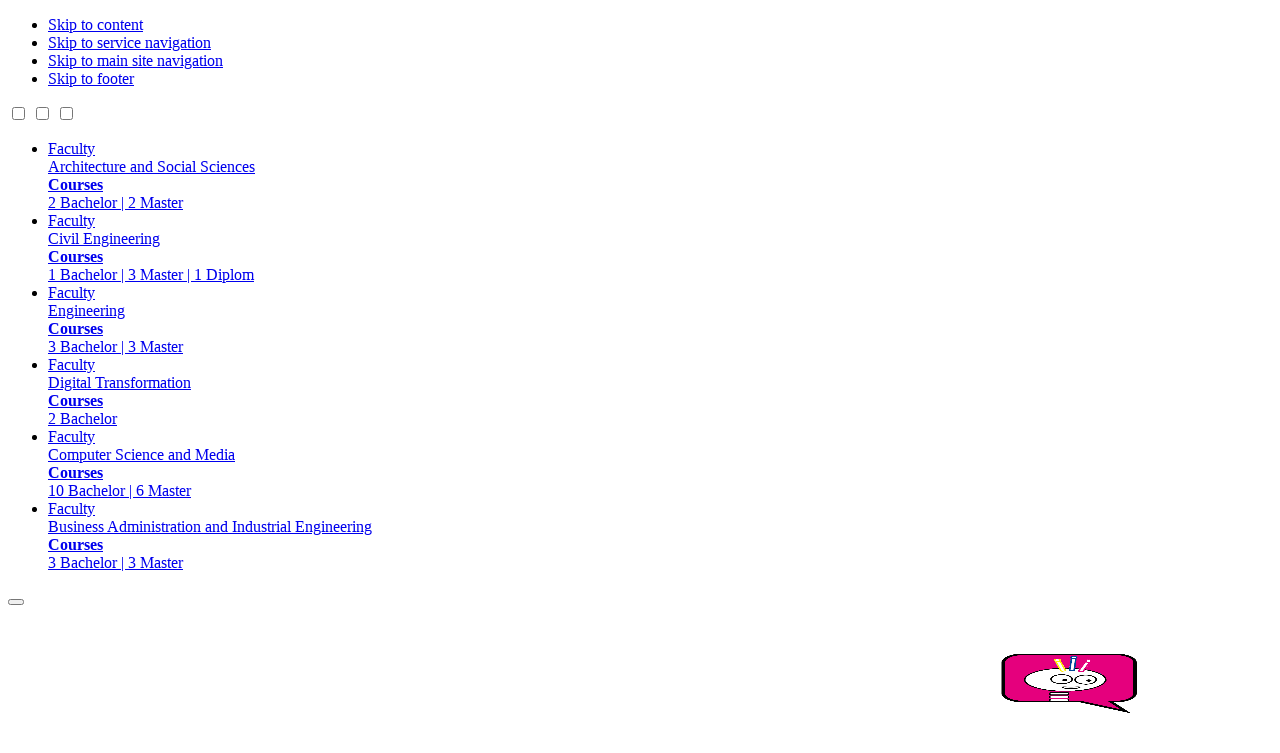

--- FILE ---
content_type: text/html; charset=utf-8
request_url: https://www.htwk-leipzig.de/en/studieren/studiengaenge/studien-pruefungsordnungen/diplomstudiengaenge/sozialwesen
body_size: 15462
content:
<!DOCTYPE html>
<html lang="en">
<head>

<meta charset="utf-8">
<!-- 
	This website is powered by TYPO3 - inspiring people to share!
	TYPO3 is a free open source Content Management Framework initially created by Kasper Skaarhoj and licensed under GNU/GPL.
	TYPO3 is copyright 1998-2026 of Kasper Skaarhoj. Extensions are copyright of their respective owners.
	Information and contribution at https://typo3.org/
-->


<link rel="icon" href="/typo3conf/ext/htwktemplate/Resources/Public/icon/favicon-16x16.png" type="image/png">

<meta http-equiv="x-ua-compatible" content="IE=edge">
<meta name="generator" content="TYPO3 CMS">
<meta name="viewport" content="width=device-width, initial-scale=1.0">
<meta property="og:type" content="website">
<meta name="twitter:card" content="summary">
<meta name="theme-color" content="#ffffff">
<meta name="msapplication-tilecolor" content="#da532c">


<link rel="stylesheet" href="/typo3conf/ext/htwktemplate/Resources/Public/Extensions/Klaro/klaro.css?1745911103" media="all">
<link rel="stylesheet" href="/typo3temp/assets/compressed/merged-270ce68028a5ddc50b479c3969e1b5a6-1cda76b91c25c058ebb56deda2bdd02a.css?1767861322" media="all">
<link rel="stylesheet" href="/typo3temp/assets/compressed/merged-3e691c307a7298b14f7ed011446e5ff8-f2bcd605847c6371c47f823cff507f15.css?1767861288" media="print">
<link media="all" href="/typo3conf/ext/iconpack_fontawesome/Resources/Public/Vendor/fontawesome-free-6.7.2-web/css/fontawesome.min.css?1759315926" rel="stylesheet" >
<link media="all" href="/typo3conf/ext/iconpack_fontawesome/Resources/Public/Vendor/fontawesome-free-6.7.2-web/css/solid.min.css?1759315927" rel="stylesheet" >
<link media="all" href="/typo3conf/ext/iconpack/Resources/Public/Css/IconpackTransforms.min.css?1759315709" rel="stylesheet" >



<script src="/typo3temp/assets/compressed/merged-375343f86ede2d0b1922e29f3e63bbe4-125610d27fc04dc993b5844dd4da316a.js?1767861288"></script>
<script src="/typo3conf/ext/htwktemplate/Resources/Public/JavaScript/Base.js?1745911123"></script>
<script src="/typo3conf/ext/htwktemplate/Resources/Public/JavaScript/Request.js?1745911123"></script>
<script src="/typo3conf/ext/htwktemplate/Resources/Public/JavaScript/AjaxContent.js?1745911123"></script>
<script src="/typo3conf/ext/htwktemplate/Resources/Public/JavaScript/MobileMenuAjax.js?1745911123"></script>


<title>HTWK Leipzig &#x01C0; Sozialwesen </title>		<link rel="apple-touch-icon" sizes="180x180" href="/typo3conf/ext/htwktemplate/Resources/Public/pwa/apple-touch-icon.png">
		<link rel="icon" type="image/png" sizes="32x32" href="/typo3conf/ext/htwktemplate/Resources/Public/pwa/favicon-32x32.png">
		<link rel="icon" type="image/png" sizes="16x16" href="/typo3conf/ext/htwktemplate/Resources/Public/pwa/favicon-16x16.png">
		<link rel="manifest" href="/typo3conf/ext/htwktemplate/Resources/Public/pwa/site.webmanifest">
		<link rel="mask-icon" href="/typo3conf/ext/htwktemplate/Resources/Public/pwa/safari-pinned-tab.svg" color="#5bbad5">  <style>

	.bg-clr-yellow {
			background: #FFED00;
			padding: 8px 16px;
		}     

    /* wirksam für neu gespeicherte Tabellen 20250911 */
    .contenttable td {
        outline: 1px #818C92 solid;
    }

    .contenttable thead tr th {
    	background-color: #004699; 	
    }

/*    header h1, header h2, header h3, header h4, header h5, header h6 {
      hyphens: none; 
    } */

    h1, h2, h3, h4, h5, h6 {
      hyphens: manual;
    }
  
    .contact-department .department
      { margin-right: 0; 
      } 
/*
    .slider.slider-txt-standard .slide-content {
        overflow: hidden;
    }  
*/
/*  
  .frame-layout-2 > div {
    padding: 8px 16px;
    border: 6px solid var(--clr-silver-lightest);
  }
*/
  .container-articles > * + * {
    margin-top: var(--space,0.5rem);
}

 .news-content ul {
   display: inline;
   list-style-position: inside;
 }

  a .event-title {
    color: var(--clr-blue);
  }

  @media (min-width:701px) {
    .container-articles {
      hyphens: auto;
    }
  }

/*  .ce-uploads li {
    hyphens: none;
  } */

  </style>
<link rel="canonical" href="https://www.htwk-leipzig.de/en/studieren/studiengaenge/studien-pruefungsordnungen/diplomstudiengaenge/sozialwesen"/>
</head>
<body data-uid="7536" data-pid="7461">
<nav aria-label="Skip to links" class="accessibility-links">
	<ul>
		<li>
			<a href="#main-content-anchor" class="sr-only sr-only-focusable">Skip to content</a>
		</li>
		<li>
			<a href="#navigation-service-anchor" class="sr-only sr-only-focusable">Skip to service navigation</a>
		</li>
		<li>
			<a href="#main-menu-anchor" class="sr-only sr-only-focusable">Skip to main site navigation</a>
		</li>
		<li>
			<a href="#footer-anchor" class="sr-only sr-only-focusable">Skip to footer</a>
		</li>
	</ul>
</nav>

<div id="topnav-trigger" class="topnav-trigger"></div>

<input type="checkbox" id="contrast-trigger" class="contrast-trigger"/>
<input type="checkbox" id="fontsize-trigger" class="fontsize-trigger"/>
<input type="checkbox" id="menu-trigger" class="menu-trigger"/>

<div class="container-off-canvas-top">
	<div class="container">
		<nav><ul role="navigation" class="grid-container gutter-x gutter-y flex-4col"><li class="factorial grid-item"><a href="https://fas.htwk-leipzig.de/en/main-navigation/about-the-faculty"><div class="header signal"><div class="label">Faculty</div><div class="title">Architecture and Social Sciences</div></div><div class="content"><div class="label"><strong>Courses</strong></div><div	class="offer">2 Bachelor | 2 Master</div></div></a></li><li class="factorial grid-item"><a href="https://fb.htwk-leipzig.de/en/mainnavigation/fakultaet"><div class="header bordeaux"><div class="label">Faculty</div><div class="title">Civil Engineering</div></div><div class="content"><div class="label"><strong>Courses</strong></div><div	class="offer">1 Bachelor | 3 Master | 1 Diplom</div></div></a></li><li class="factorial grid-item"><a href="https://fing.htwk-leipzig.de/en/main"><div class="header grass"><div class="label">Faculty</div><div class="title">Engineering</div></div><div class="content"><div class="label"><strong>Courses</strong></div><div	class="offer">3 Bachelor | 3 Master</div></div></a></li><li class="factorial grid-item"><a href="https://fdit.htwk-leipzig.de/en/fakultaet"><div class="header stein"><div class="label">Faculty</div><div class="title">Digital Transformation</div></div><div class="content"><div class="label"><strong>Courses</strong></div><div	class="offer">2 Bachelor</div></div></a></li><li class="factorial grid-item"><a href="https://fim.htwk-leipzig.de/en/"><div class="header opal"><div class="label">Faculty</div><div class="title">Computer Science and Media</div></div><div class="content"><div class="label"><strong>Courses</strong></div><div	class="offer">10 Bachelor | 6 Master</div></div></a></li><li class="factorial grid-item"><a href="https://fww.htwk-leipzig.de/en/fakultaet"><div class="header blut"><div class="label">Faculty</div><div class="title">Business Administration and Industrial Engineering</div></div><div class="content"><div class="label"><strong>Courses</strong></div><div	class="offer">3 Bachelor | 3 Master</div></div></a></li></ul></nav>
	</div>
</div>

<div class="header-mobile">
	<button id="menu-trigger-mobile" class="hamburger hamburger--slider"
			type="button"
			aria-label="Open navigation"
			data-aria-open="Open navigation"
			data-aria-close="Close navigation"
	>
		<span class="hamburger-box">
		  <span class="hamburger-inner"></span>
		</span>
	</button>
</div>

<div id="mobile-menu" class="menu-mobile">
	<div class="spinner-wrapper">
		<div class="spinner">
			<div class="bounce1"></div>
			<div class="bounce2"></div>
			<div class="bounce3"></div>
		</div>
	</div>
	<nav>
		<ul class="nav-mobile"></ul>
	</nav>
</div>

<div class="container-canvas navigation-no-side">
	<div class="container-menu-top-wrapper" data-sticky-header data-sticky-offset="250" data-sticky-media="(min-width: 1024px)" data-sticky-selector=".container-content *:focus">
		<div class="container container-menu-top">
			<div id="navigation-service-anchor" class="anchor"></div>
			<nav id="navigation-service" class="navigation-top">
				<ul class="navigation-top-left"><li class="switch-font-size u-large-only"><a href="#" class="contrast-foreground-white" role="button"><svg version="1.1" xmlns="http://www.w3.org/2000/svg" x="0px" y="0px" viewBox="0 0 25 16" enable-background="new 0 0 25 16" xml:space="preserve"><path fill="#FFFFFF" d="M20.3,1.3h-3.7L12.3,15h3.1l0.8-3.3h4.2l0.8,3.3h3.3L20.3,1.3z M16.9,9.3l0.3-1.3c0.2-0.7,0.4-1.4,0.6-2.2c0.2-0.8,0.3-1.5,0.5-2.2h0.1c0.2,0.7,0.4,1.5,0.5,2.2s0.4,1.5,0.6,2.2l0.3,1.3H16.9z M3.3,4.6L0,15h2.4L3,12.5h3.2L6.9,15h2.5L6.1,4.6H3.3z M3.5,10.7l0.3-1c0.1-0.5,0.3-1.1,0.4-1.7c0.1-0.6,0.3-1.1,0.4-1.7h0.1c0.1,0.5,0.3,1.1,0.4,1.7s0.3,1.1,0.4,1.7l0.2,1H3.5z"/></svg><span>Font size</span></a></li></ul>
				<ul class="navigation-top-right"><li class="navigation-audience-wrapper"><div class="other-target navigation-audience-dropdown"><div id="c23406" class="frame frame-default frame-type-gridelements_pi1 frame-layout-0 frame-space-before- frame-space-after-">



	<div class="other-target">
		<a href="javascript:void(0);" class="noLink contrast-border-grey">Schnelleinstieg für ...</a>
		
			<ul class="more-targets">
				
					<li>
						<a href="/en/layerseiten/zielgruppennavigation-startseite/zg-studieninteressierte#c23250" class="contrast-foreground ajax-link-layer ajax-no-history">
							Studieninteressierte
						</a>
					</li>
				
					<li>
						<a href="/en/layerseiten/zielgruppennavigation-startseite/zg-studierende#c23251" class="contrast-foreground ajax-link-layer ajax-no-history">
							Studierende
						</a>
					</li>
				
					<li>
						<a href="/en/layerseiten/zielgruppennavigation-startseite/zg-international-students#c25235" class="contrast-foreground ajax-link-layer ajax-no-history">
							International students
						</a>
					</li>
				
					<li>
						<a href="/en/layerseiten/zielgruppennavigation-startseite/zg-jobsuchende#c184867" class="contrast-foreground ajax-link-layer ajax-no-history">
							Jobsuchende
						</a>
					</li>
				
					<li>
						<a href="/en/layerseiten/zielgruppennavigation-startseite/zg-beschaeftigte#c23252" class="contrast-foreground ajax-link-layer ajax-no-history">
							Beschäftigte
						</a>
					</li>
				
					<li>
						<a href="/en/layerseiten/zielgruppennavigation-startseite/zg-forschende#c25239" class="contrast-foreground ajax-link-layer ajax-no-history">
							Forschende
						</a>
					</li>
				
					<li>
						<a href="/en/layerseiten/zielgruppennavigation-startseite/zg-alumni#c25233" class="contrast-foreground ajax-link-layer ajax-no-history">
							Alumni
						</a>
					</li>
				
					<li>
						<a href="/en/layerseiten/zielgruppennavigation-startseite/zg-unternehmen#c25221" class="contrast-foreground ajax-link-layer ajax-no-history">
							Unternehmen
						</a>
					</li>
				
					<li>
						<a href="/en/layerseiten/zielgruppennavigation-startseite/zg-medien#c25238" class="contrast-foreground ajax-link-layer ajax-no-history">
							Medien
						</a>
					</li>
				
					<li>
						<a href="/en/layerseiten/zielgruppennavigation-startseite/zg-feedback#c221317" class="contrast-foreground ajax-link-layer ajax-no-history">
							Feedback
						</a>
					</li>
				
			</ul>
		
	</div>

</div></div></li><li id="factorial-trigger" class="factorial-trigger u-large-only"><a href="javascript:void(0);" role="button" class="contrast-foreground-white"><svg version="1.1" xmlns="http://www.w3.org/2000/svg" xmlns:xlink="http://www.w3.org/1999/xlink" x="0px" y="0px" viewBox="0 0 14 16" enable-background="new 0 0 14 16" xml:space="preserve"><path fill="#FFFFFF" d="M14,11.3h-3.7V15H0V7.5h3.7V3.8H14V11.3z M9.3,14.1V9.4H0.9v4.7H9.3z M13.1,10.3V5.7H4.7v1.9h5.6v2.8H13.1z"/></svg><span>Faculties</span></a></li><li class="ico-intranet u-large-only"><svg version="1.1" xmlns="http://www.w3.org/2000/svg" xmlns:xlink="http://www.w3.org/1999/xlink" x="0px" y="0px" viewBox="0 0 15 16" enable-background="new 0 0 15 16" xml:space="preserve"><path fill="#FFFFFF" d="M12,13c-1.3,1.2-2.9,2-4.7,2C3.2,15,0,12,0,8c0-3.9,3.2-7,7-7c1.9,0,3.5,0.8,4.9,2.1l-1.3,1.3c-1-1-2.3-1.5-3.6-1.5C4.2,2.9,1.9,5.2,1.9,8c0,2.8,2.3,5.1,5.1,5.1c1.4,0,2.7-0.5,3.6-1.5L12,13z M15,8l-3.7,3.3V8.9H7.5V7.1h3.7V4.7L15,8z"/></svg><a href="/en/intern/an-abmelden" class="contrast-foreground-white">Login</a></li><li class="u-large-only last-item"><a href="/en/hochschule/kontakt" class="contrast-foreground-white">Kontakt</a></li><li class="menu-language ico-home no-border-right"><svg xmlns="http://www.w3.org/2000/svg" version="1.1" x="0px" y="0px" width="512px" height="512px" viewBox="0 0 512 512" style="enable-background:new 0 0 512 512;" xml:space="preserve"><g><path d="M512,296l-96-96V56h-64v80l-96-96L0,296v16h64v160h160v-96h64v96h160V312h64V296z" fill="#FFFFFF"/></g></svg><a href="/" class="contrast-foreground-white">DE</a></li><li id="search-trigger" class="search-trigger u-large-only"><a href="#" role="button" class="contrast-foreground-white"><svg version="1.1" xmlns="http://www.w3.org/2000/svg" xmlns:xlink="http://www.w3.org/1999/xlink" x="0px" y="0px" viewBox="0 0 14 16" enable-background="new 0 0 14 16" xml:space="preserve"><path fill="#FFFFFF" d="M14,13.5L12.5,15L9,11.4c-1,0.6-2.1,1-3.2,1C2.6,12.5,0,9.9,0,6.7S2.6,1,5.7,1s5.7,2.6,5.7,5.7c0,1.1-0.3,2.3-1,3.2L14,13.5z M5.7,2.9c-2.1,0-3.8,1.7-3.8,3.8c0,2.1,1.7,3.8,3.8,3.8c2.1,0,3.8-1.7,3.8-3.8S7.8,2.9,5.7,2.9z"/></svg><span>Search</span></a></li></ul>
			</nav>
			<div class="container-search">
				<form id="site-search-top"
					  class="search-form"
					  name="site-search-top"
					  action="/en/service/search"
					  method="get"
					  role="search"
					  data-suggest-header="/en/service/search?type=7384"
					  accept-charset="utf-8">
					<fieldset>
						<div class="search">
							<input name="tx_solr[q]"
								   id="newSearch"
								   type="text"
								   autocomplete="false"
								   placeholder="search term"
								   title="search term"
								   class="searchInput form-control search-suggest tx-solr-q js-solr-q tx-solr-suggest tx-solr-suggest-focus form-control"
								   value=""/>
							<button type="submit" id="searchsubmit" aria-label="Start search">
								<svg xmlns="http://www.w3.org/2000/svg" viewBox="0 0 14 16">
									<path fill="#ffffff" d="M14 13.5L12.5 15 9 11.4c-1 .6-2.1 1-3.2 1C2.6 12.5 0 9.9 0 6.7S2.6 1 5.7 1s5.7 2.6 5.7 5.7c0 1.1-.3 2.3-1 3.2l3.6 3.6zM5.7 2.9c-2.1 0-3.8 1.7-3.8 3.8 0 2.1 1.7 3.8 3.8 3.8 2.1 0 3.8-1.7 3.8-3.8S7.8 2.9 5.7 2.9z"/>
								</svg>
							</button>
						</div>
						<div class="checkbox">
							
							<input type="hidden" name="tx_solr[allowedSites]" value="__solr_current_site" />
							<input type="checkbox" id="allowedSites_header" name="tx_solr[allowedSites]" value="__all" 
								checked="checked"
							 />
							<label for="allowedSites_header">
								Search the entire HTWK website
							</label>
						</div>
						<input type="hidden" name="tx_solr[filter][0]" value="altType_stringS:pages"/>
					</fieldset>
				</form>
			</div>
		</div>
	</div>
	<div class="container-body">
		<header id="site-header" class="container container-header" data-header>
			
			<div class="titel"><a href="/en/"><div class="name">Hochschule für Technik, Wirtschaft und Kultur Leipzig</div><div class="subtitel">Leipzig University of Applied Sciences</div></a></div>
			<div class="title-small">
				<a href="/en/">HTWK Leipzig</a>
			</div>
			<div class="logo">
				<a href="//www.htwk-leipzig.de" title="To the homepage of the HTWK Leipzig"><img src="/typo3conf/ext/htwktemplate/Resources/Public/icon/htwk-logo.svg" alt="Logo HTWK Leipzig - zur Startseite"/></a>
			</div>
		</header>

		<div id="main-menu-anchor" class="anchor"></div>
		<div id="menu" class="container container-menu-main contrast-foreground resize-120">
			<a class="sr-only sr-only-focusable" href="#skip-main-navigation">
				Skip main site navigation
			</a>
			<nav class="menu-main" aria-labelledby="head-mainnavi-header"><h2 id="head-mainnavi-header" class="sr-only">Hauptmenü</h2><ul class="menu-level-1" data-level="1"><li class="menu-level-1-item dropdown" data-level="1"><a href="/en/hochschule" class="contrast-foreground-white menu-level-1-link" data-level="1">Hochschule</a><ul class="menu-level-2" data-level="2"><li class="menu-level-2-item" data-level="2"><a href="/en/hochschule/aktuelles" class="menu-level-2-link" data-level="2">Aktuelles</a></li><li class="menu-level-2-item" data-level="2"><a href="/en/hochschule/stellenangebote" class="menu-level-2-link" data-level="2">Stellenangebote</a></li><li class="menu-level-2-item" data-level="2"><a href="/en/hochschule/htwk-leipzig-fuer-alle" class="menu-level-2-link" data-level="2">Öffentliche Vortragsreihen</a></li><li class="menu-level-2-item" data-level="2"><a href="/en/hochschule/about-htwk" class="menu-level-2-link" data-level="2">About HTWK</a></li><li class="menu-level-2-item" data-level="2"><a href="/en/hochschule/organisation-struktur" class="menu-level-2-link" data-level="2">Organisation & Struktur</a></li><li class="menu-level-2-item" data-level="2"><a href="/en/hochschule/standorte-lageplan" class="menu-level-2-link" data-level="2">Standorte & Lageplan</a></li><li class="menu-level-2-item" data-level="2"><a href="/en/hochschule/hochschulkommunikation-marketing" class="menu-level-2-link" data-level="2">Hochschulkommunikation & Marketing</a></li><li class="menu-level-2-item" data-level="2"><a href="/en/hochschule/htwk-medien" class="menu-level-2-link" data-level="2">HTWK-Medien</a></li><li class="menu-level-2-item" data-level="2"><a href="/en/hochschule/kontakt" class="menu-level-2-link" data-level="2">Kontakt</a></li></ul></li><li class="menu-level-1-item active dropdown" data-level="1"><a href="/en/studieren" class="contrast-foreground menu-level-1-link" data-level="1">studieren</a><ul class="menu-level-2" data-level="2"><li class="menu-level-2-item active" data-level="2"><a href="/en/studieren/studiengaenge" class="menu-level-2-link" data-level="2">Studiengänge</a></li><li class="menu-level-2-item" data-level="2"><a href="/en/studieren/vor-dem-studium" class="menu-level-2-link" data-level="2">Vor dem Studium</a></li><li class="menu-level-2-item" data-level="2"><a href="/en/studieren/bewerbung-auswahlverfahren" class="menu-level-2-link" data-level="2">Bewerbung & Auswahlverfahren</a></li><li class="menu-level-2-item" data-level="2"><a href="/en/studieren/studienstart" class="menu-level-2-link" data-level="2">Studienstart</a></li><li class="menu-level-2-item" data-level="2"><a href="/en/studieren/studienfinanzierung" class="menu-level-2-link" data-level="2">Studienfinanzierung</a></li><li class="menu-level-2-item" data-level="2"><a href="/en/studieren/erfolgreich-durchs-studium" class="menu-level-2-link" data-level="2">Erfolgreich durchs Studium</a></li><li class="menu-level-2-item" data-level="2"><a href="/en/studieren/im-studium" class="menu-level-2-link" data-level="2">Im Studium</a></li><li class="menu-level-2-item" data-level="2"><a href="/en/studieren/besondere-lebenslagen" class="menu-level-2-link" data-level="2">Besondere Lebenslagen</a></li><li class="menu-level-2-item" data-level="2"><a href="/en/studieren/nach-dem-studium" class="menu-level-2-link" data-level="2">Nach dem Studium</a></li><li class="menu-level-2-item" data-level="2"><a href="/en/studieren/beratung-und-service" class="menu-level-2-link" data-level="2">Beratung & Service</a></li></ul></li><li class="menu-level-1-item dropdown" data-level="1"><a href="/en/forschen" class="contrast-foreground-white menu-level-1-link" data-level="1">forschen</a><ul class="menu-level-2" data-level="2"><li class="menu-level-2-item" data-level="2"><a href="/en/forschen/aktuelles" class="menu-level-2-link" data-level="2">Aktuelles</a></li><li class="menu-level-2-item" data-level="2"><a href="/en/mainnavigation/forschen/research-principles" class="menu-level-2-link" data-level="2">Research principles</a></li><li class="menu-level-2-item" data-level="2"><a href="/en/mainnavigation/forschen/institutes-competence-centres" class="menu-level-2-link" data-level="2">Institutes & competence centres</a></li><li class="menu-level-2-item" data-level="2"><a href="/en/mainnavigation/forschen/support-programmes" class="menu-level-2-link" data-level="2">Support programmes</a></li><li class="menu-level-2-item" data-level="2"><a href="/en/mainnavigation/forschen/doctorates-and-young-academics" class="menu-level-2-link" data-level="2">Doctorates and young academics</a></li><li class="menu-level-2-item" data-level="2"><a href="/en/mainnavigation/forschen/knowledge-and-technology-transfer" class="menu-level-2-link" data-level="2">Knowledge and technology transfer</a></li><li class="menu-level-2-item" data-level="2"><a href="/en/forschen/forschungsprojekte" class="menu-level-2-link" data-level="2">Forschungsprojekte</a></li><li class="menu-level-2-item" data-level="2"><a href="/en/forschen/forschungsmagazin-einblicke" class="menu-level-2-link" data-level="2">Forschungsmagazin Einblicke</a></li><li class="menu-level-2-item" data-level="2"><a href="/en/mainnavigation/forschen/experience-research" class="menu-level-2-link" data-level="2">Experience research</a></li><li class="menu-level-2-item" data-level="2"><a href="/en/forschen/kontakt-und-service" class="menu-level-2-link" data-level="2">Kontakt und Service</a></li></ul></li><li class="menu-level-1-item dropdown" data-level="1"><a href="/en/kooperieren" class="contrast-foreground-white menu-level-1-link" data-level="1">kooperieren</a><ul class="menu-level-2" data-level="2"><li class="menu-level-2-item" data-level="2"><a href="/en/mainnavigation/forschen/knowledge-and-technology-transfer" class="menu-level-2-link" data-level="2">Wissenschaft & Transfer</a></li><li class="menu-level-2-item" data-level="2"><a href="/en/kooperieren/foerdern-stiften" class="menu-level-2-link" data-level="2">Fördern & Stiften</a></li><li class="menu-level-2-item" data-level="2"><a href="/en/kooperieren/die-hochschule-als-tagungsort" class="menu-level-2-link" data-level="2">Die Hochschule als Tagungsort</a></li><li class="menu-level-2-item" data-level="2"><a href="/en/kooperieren/mit-experten-netzwerken" class="menu-level-2-link" data-level="2">Mit Expertinnen und Experten netzwerken</a></li><li class="menu-level-2-item" data-level="2"><a href="/en/kooperieren/in-verbindung-bleiben-alumni" class="menu-level-2-link" data-level="2">In Verbindung bleiben: Alumni</a></li></ul></li><li class="menu-level-1-item dropdown" data-level="1"><a href="/en/leben" class="contrast-foreground-white menu-level-1-link" data-level="1">leben</a><ul class="menu-level-2" data-level="2"><li class="menu-level-2-item" data-level="2"><a href="/en/leben/studienort-leipzig" class="menu-level-2-link" data-level="2">Studienort Leipzig</a></li><li class="menu-level-2-item" data-level="2"><a href="/en/leben/mensa-cafeteria" class="menu-level-2-link" data-level="2">Mensa & Cafeteria</a></li><li class="menu-level-2-item" data-level="2"><a href="https://sport.htwk-leipzig.de" target="_blank" class="menu-level-2-link" data-level="2" rel="noreferrer">Hochschulsport</a></li><li class="menu-level-2-item" data-level="2"><a href="/en/leben/gesundheit" class="menu-level-2-link" data-level="2">Gesundheit</a></li><li class="menu-level-2-item" data-level="2"><a href="/en/leben/orchester" class="menu-level-2-link" data-level="2">Orchester</a></li><li class="menu-level-2-item" data-level="2"><a href="https://stura.htwk-leipzig.de/ueber-uns/referate/kultur" target="_blank" class="menu-level-2-link" data-level="2">Hörsaalkino</a></li><li class="menu-level-2-item" data-level="2"><a href="/en/leben/fremdsprachen" class="menu-level-2-link" data-level="2">Fremdsprachen</a></li><li class="menu-level-2-item" data-level="2"><a href="/en/leben/studentische-initiativen" class="menu-level-2-link" data-level="2">Studentische Initiativen</a></li><li class="menu-level-2-item" data-level="2"><a href="/en/leben/studentische-vertretung" class="menu-level-2-link" data-level="2">Studentische Vertretung</a></li><li class="menu-level-2-item" data-level="2"><a href="/en/studieren/nach-dem-studium/stellenportal" class="menu-level-2-link" data-level="2">Stellenportal</a></li></ul></li><li class="menu-level-1-item dropdown" data-level="1"><a href="/en/international" class="contrast-foreground-white menu-level-1-link" data-level="1">international</a><ul class="menu-level-2" data-level="2"><li class="menu-level-2-item" data-level="2"><a href="/en/international/aktuelles" class="menu-level-2-link" data-level="2">Aktuelles</a></li><li class="menu-level-2-item" data-level="2"><a href="/en/international/hochschulkooperationen" class="menu-level-2-link" data-level="2">Hochschulkooperationen</a></li><li class="menu-level-2-item" data-level="2"><a href="/en/international/incoming-wege-an-die-htwk-leipzig" class="menu-level-2-link" data-level="2">Incoming - Wege an die HTWK Leipzig</a></li><li class="menu-level-2-item" data-level="2"><a href="/en/international/outgoing-wege-ins-ausland" class="menu-level-2-link" data-level="2">Outgoing - Wege ins Ausland</a></li><li class="menu-level-2-item" data-level="2"><a href="/en/international/foerderprogramme" class="menu-level-2-link" data-level="2">Förderprogramme</a></li><li class="menu-level-2-item" data-level="2"><a href="/en/international/veranstaltungen" class="menu-level-2-link" data-level="2">Veranstaltungen</a></li><li class="menu-level-2-item" data-level="2"><a href="/en/international/kontaktpersonen" class="menu-level-2-link" data-level="2">Kontaktpersonen</a></li></ul></li><li class="menu-level-1-item dropdown" data-level="1"><a href="https://www.htwk-leipzig.de/intern/aktuelles" class="contrast-foreground-white menu-level-1-link" data-level="1">intern</a><ul class="menu-level-2" data-level="2"><li class="menu-level-2-item" data-level="2"><a href="/en/intern/an-abmelden" class="menu-level-2-link" data-level="2">An-/Abmelden</a></li></ul></li></ul></nav>
		</div>
		<div id="skip-main-navigation" class="anchor"></div>

		
	<div class="container u-pr-0 breadcrumb contrast-foreground resize-110">
		
	<a class="sr-only sr-only-focusable" href="#skip-breadcrumb">
		Skip breadcrumb navigation
	</a>
	<nav class="breadcrumb" aria-label="breadcrumb" aria-labelledby="breadcrumb-header">
		<h2 class="sr-only" id="breadcrumb-header">
			Breadcrumb
		</h2>
		<span class="intro">you are here:</span>
		<ol class="breadcrumb__list"
			itemscope
			itemtype="http://schema.org/BreadcrumbList"
		>
			
				
						<li class="breadcrumb__item"
							itemprop="itemListElement"
							itemscope
							itemtype="https://schema.org/ListItem"
							itemid="breadcrumb-item-0"
						>
							<a href="/en/"
							   
							aria-label="StartMainnavigation"
							itemscope
							itemtype="https://schema.org/Thing"
							itemprop="item"
							itemid="breadcrumb-link-0"
							class="breadcrumb__link standard-link"
							>
							<span itemprop="name">Start</span>
							</a>
							<meta itemprop="position" content="1" />
						</li>
					
			
				
						<li class="breadcrumb-item"
							itemprop="itemListElement"
							itemscope
							itemtype="https://schema.org/ListItem"
							itemid="breadcrumb-item-1"
						>
							<a href="/en/studieren"
							   
							itemscope
							itemtype="https://schema.org/Thing"
							itemprop="item"
							itemid="breadcrumb-link-1"
							class="breadcrumb__link standard-link"
							>
							<span itemprop="name">studieren</span>
							</a>
							<meta itemprop="position" content="2" />
						</li>
					
			
				
						<li class="breadcrumb-item"
							itemprop="itemListElement"
							itemscope
							itemtype="https://schema.org/ListItem"
							itemid="breadcrumb-item-2"
						>
							<a href="/en/studieren/studiengaenge"
							   
							itemscope
							itemtype="https://schema.org/Thing"
							itemprop="item"
							itemid="breadcrumb-link-2"
							class="breadcrumb__link standard-link"
							>
							<span itemprop="name">Studiengänge</span>
							</a>
							<meta itemprop="position" content="3" />
						</li>
					
			
				
						<li class="breadcrumb-item"
							itemprop="itemListElement"
							itemscope
							itemtype="https://schema.org/ListItem"
							itemid="breadcrumb-item-3"
						>
							<a href="/en/studieren/studiengaenge/studien-pruefungsordnungen"
							   
							itemscope
							itemtype="https://schema.org/Thing"
							itemprop="item"
							itemid="breadcrumb-link-3"
							class="breadcrumb__link standard-link"
							>
							<span itemprop="name">Studien- &amp; Prüfungsordnungen und Modulkatalog</span>
							</a>
							<meta itemprop="position" content="4" />
						</li>
					
			
				
						<li class="breadcrumb-item"
							itemprop="itemListElement"
							itemscope
							itemtype="https://schema.org/ListItem"
							itemid="breadcrumb-item-4"
						>
							<a href="/en/studieren/studiengaenge/studien-pruefungsordnungen"
							   
							itemscope
							itemtype="https://schema.org/Thing"
							itemprop="item"
							itemid="breadcrumb-link-4"
							class="breadcrumb__link standard-link"
							>
							<span itemprop="name">Diplomstudiengänge</span>
							</a>
							<meta itemprop="position" content="5" />
						</li>
					
			
				
						<li class="breadcrumb-item active"
							aria-current="page"
							itemprop="itemListElement"
							itemscope
							itemtype="https://schema.org/ListItem"
							itemid="breadcrumb-item-5"
						>
							<span itemprop="name">Sozialwesen</span>
							<meta itemprop="position" content="6" />
						</li>
					
			
		</ol>
		
	<script type="application/ld+json">
		{
			"@context": "https://schema.org",
			"@type": "BreadcrumbList",
			"itemListElement": [
				
	
		{
		"@type": "ListItem",
		"position": "1",
		"item": {
		"@id": "/en/",
		"name": "Mainnavigation"
		}
		},
	
		{
		"@type": "ListItem",
		"position": "2",
		"item": {
		"@id": "/en/studieren",
		"name": "studieren"
		}
		},
	
		{
		"@type": "ListItem",
		"position": "3",
		"item": {
		"@id": "/en/studieren/studiengaenge",
		"name": "Studiengänge"
		}
		},
	
		{
		"@type": "ListItem",
		"position": "4",
		"item": {
		"@id": "/en/studieren/studiengaenge/studien-pruefungsordnungen",
		"name": "Studien- & Prüfungsordnungen und Modulkatalog"
		}
		},
	
		{
		"@type": "ListItem",
		"position": "5",
		"item": {
		"@id": "/en/studieren/studiengaenge/studien-pruefungsordnungen",
		"name": "Diplomstudiengänge"
		}
		},
	
		{
		"@type": "ListItem",
		"position": "6",
		"item": {
		"@id": "/en/studieren/studiengaenge/studien-pruefungsordnungen/diplomstudiengaenge/sozialwesen",
		"name": "Sozialwesen"
		}
		}
	

			]
		}
	</script>

	</nav>






	</div>
	<div id="skip-breadcrumb" class="anchor"></div>
	<div class="container container-content resize-150 contrast-foreground main">
		<div class="row gutter-x gutter-y">
			<div class="column col14">
				<div class="container-menu-sub resize-110 contrast-foreground">
					<nav role="navigation" class="menu-sidebar"><ul class="menu-level-1"><li class="menu-level-1-item active"><a href="/en/studieren/studiengaenge" class="menu-level-1-link">Studiengänge</a></li><ul class="menu-level-2"><li class="menu-level-2-item"><a href="/en/studieren/studiengaenge/bachelorstudiengaenge" class="menu-level-2-link">Bachelorstudiengänge</a></li><li class="menu-level-2-item"><a href="/en/studieren/studiengaenge/masterstudiengaenge" class="menu-level-2-link">Masterstudiengänge</a></li><li class="menu-level-2-item"><a href="/en/studieren/studiengaenge/kooperative-studiengaenge" class="menu-level-2-link">Kooperative Studiengänge</a></li><li class="menu-level-2-item"><a href="/en/studieren/studiengaenge/auslaufende-studiengaenge" class="menu-level-2-link">Auslaufende Studiengänge</a></li><li class="menu-level-2-item"><a href="/en/studieren/studiengaenge/akademische-abschluesse" class="menu-level-2-link">Akademische Abschlüsse</a></li><li class="menu-level-2-item active"><a href="/en/studieren/studiengaenge/studien-pruefungsordnungen" class="menu-level-2-link active">Studien- & Prüfungsordnungen und Modulkatalog</a></li></ul><li class="menu-level-1-item"><a href="/en/studieren/vor-dem-studium" class="menu-level-1-link">Vor dem Studium</a></li><li class="menu-level-1-item"><a href="/en/studieren/bewerbung-auswahlverfahren" class="menu-level-1-link">Bewerbung & Auswahlverfahren</a></li><li class="menu-level-1-item"><a href="/en/studieren/studienstart" class="menu-level-1-link">Studienstart</a></li><li class="menu-level-1-item"><a href="/en/studieren/studienfinanzierung" class="menu-level-1-link">Studienfinanzierung</a></li><li class="menu-level-1-item"><a href="/en/studieren/erfolgreich-durchs-studium" class="menu-level-1-link">Erfolgreich durchs Studium</a></li><li class="menu-level-1-item"><a href="/en/studieren/im-studium" class="menu-level-1-link">Im Studium</a></li><li class="menu-level-1-item"><a href="/en/studieren/besondere-lebenslagen" class="menu-level-1-link">Besondere Lebenslagen</a></li><li class="menu-level-1-item"><a href="/en/studieren/nach-dem-studium" class="menu-level-1-link">Nach dem Studium</a></li><li class="menu-level-1-item"><a href="/en/studieren/beratung-und-service" class="menu-level-1-link">Beratung & Service</a></li></ul></nav>
					
						
					
				</div>
			</div>
			<div class="column col12">
				<div id="main-content-anchor" class="anchor"></div>
				<a href="#footer-anchor" class="sr-only sr-only-focusable">Skip to footer</a>

				<!--TYPO3SEARCH_begin-->
				<main id="main" class="container-articles contrast-foreground">
					
						
<div id="c6588" class="frame frame-default frame-type-header frame-layout-0"><header><h1 class="">
				
				Sozialwesen (Diplom) - Studiengang aufgehoben
			</h1></header></div>

<div id="c6587" class="frame frame-default frame-type-gridelements_pi1 frame-layout-0 frame-space-before- frame-space-after-">





	
	<div class="accordion accordion--study " id="accordion-6587">
		
			
				
					<h3 class="accordion-header contrast-background contrast-foreground-white">
						
						<span class="accordion-title">Studien- &amp; Prüfungsordnungen</span>
						<span class="arrow">
							<span class="shape1"></span>
							<span class="shape2 shape2FW"></span>
						</span>
					</h3>
					<div class="accordion-content accordion-content--study contrast-foreground contrast-background-grey">
						<p><a href="https://www.htwk-leipzig.de/fileadmin/portal/htwk/studieren/1_unsere_studiengaenge/3_studien_pruefungsordnungen/010404_SO_DSW.pdf" class="standard-link">Studienordnung</a> (vom 4.04.2001, gilt ab 4.04.2001) <strong>für alle Studierenden</strong>, die <strong>seit Wintersemester 2001/02&nbsp;</strong>immatrikuliert sind</p>
<p><a href="https://www.htwk-leipzig.de/fileadmin/portal/htwk/studieren/1_unsere_studiengaenge/3_studien_pruefungsordnungen/010404_PO_DSW.pdf" class="standard-link">Prüfungsordnung</a>&nbsp;(vom 4.04.2001, gilt ab 4.04.2001) <strong>für alle Studierenden</strong>, die <strong>seit Wintersemester 2001/02&nbsp;</strong>immatrikuliert sind</p>
<p>--</p>
<p>1) Die Ordnungen umfassen auch studiengangsbezogene Anlagen (Modulhandbuch, Studienablaufpläne, Prüfungspläne, Praktikumsordnung).</p>
<p>2) Die Aussagen zur Gültigkeit sind hier nur Navigationshilfe, verbindlich sind die Schlussbestimmungen der Ordnungen.</p>





















					</div>
				
			
		
	</div>
	<script>
		$(function() {
			$('#accordion-6587').accordion({
				active: false,
				collapsible: true,
				animated: 'bounceslide',
				heightStyle: 'content'
			});
		});
	</script>

</div>
<div id="c6586" class="frame frame-default frame-type-textmedia frame-layout-0"><div class="ce-textpic ce-right ce-intext"><div class="ce-bodytext"><p><strong>Neue Unterschriftenregelung in Kraft</strong><br> Ab Wintersemester 2016/2017 werden Abschlussurkunden und Abschlusszeugnisse nicht mehr von der Rektorin bzw. vom Rektor, sondern von den Dekaninnen bzw.&nbsp;Dekanen und Prüfungsausschuss-Vorsitzenden unterzeichnet. Das regelt ein <a href="https://www.htwk-leipzig.de/fileadmin/portal/htwk/studieren/1_unsere_studiengaenge/3_studien_pruefungsordnungen/2016-07-04_Beschluss_RK_-_Unterzeichnung_von_Graduierungsurkunden.pdf">Rektoratsbeschluss vom 21. Juni 2016</a>.</p><p><strong>Weitere rechtlich verbindliche Informationen</strong><br> Neben diesen Dokumenten direkt für den Studiengang gibt es im Hochschulbetrieb viele weitere Bestimmungen/Ordnungen/Regelungen, die auf der&nbsp;<a href="/en/intern/an-abmelden?pageId=69&amp;redirect_url=https%3A%2F%2Fwww.htwk-leipzig.de%2Fen%2Fintern%2Frechtsgrundlagen&amp;cHash=9a0c3b3738efa617f6930c3b31fffc76">Themenseite „Rechtsgrundlagen“ im Intranet</a>&nbsp;zur Verfügung stehen.&nbsp;Für Studienbewerbende&nbsp;relevante Dokumente werden im&nbsp;<a href="https://www.htwk-leipzig.de/en/studieren/bewerbung-auswahlverfahren">Bewerbungsprozess</a>&nbsp;erläutert.</p></div></div></div>


<div id="c140543" class="frame frame-default frame-type-shortcut frame-layout-0"><div id="c139586" class="frame frame-default frame-type-shortcut frame-layout-0"><div id="c128415" class="frame frame-default frame-type-html frame-layout-0"><style> 
/* These CSS properties are for the pop-up button */ 
@media (min-width: 1008px){
  .chat-icon {
    float: right;
    /*filter: drop-shadow(0px 0px 15px rgba(0, 0, 0, 0.5));*/
    position: fixed;
    bottom: 5px;
    right: calc((100vw - 946px) / 2 - 6px - 25px);
    z-index: 1002;
  cursor: pointer;
    width: 150px!important;
  }  
}

@media (max-width: 1007px){
  .chat-icon {
    float: right;
    /* filter: drop-shadow(0px 0px 15px rgba(0, 0, 0, 0.5)); */
    position: fixed;
    bottom: 5px;
    right: 5px;
    z-index: 1002;
  cursor: pointer;
    width: 80px!important;
  } 
}

.chat-icon-2 {
  float: right;
  /* filter: drop-shadow(0px 0px 15px rgba(0, 0, 0, 0.5)); */
  position: fixed;
  bottom: 5px;
  right: 5px;
  z-index: 1002;
  cursor: pointer;
}

/* These CSS properties are for the chat-window button */ 
.chatbot {
  position: fixed;
  bottom: 16px; 
  right: 80px;
  width: 100%; 
  height: 100%; 
  z-index: 1001;
}

.chatbot-2 {
  position: fixed;
  bottom: 0px; 
  right: 0px;
  width: 100%; 
  height: 100%; 
  z-index: 1001;
}

.chat-window {
  position: absolute;
  bottom: 0px;
  right: 0px;
  width: 100%; 
  height: 100%; 
  z-index: 1001;
  overflow:hidden;height:inherit;width:inherit;
}

.chat-window-2 {
  position: absolute;
  bottom: 0px;
  right: 0px;
  width: 100%; 
  height: 100%; 
  z-index: 1001;
  overflow:hidden;height:inherit;width:inherit;
}

.invisible {
  visibility: hidden;
}
  
 
#mobileOpenButton{
                width: 80px !important;
}

</style><div id="iframe_block" class="chatbot invisible" style="width: 675px; height: 800px; visibility: hidden;"><!-- 2023-05-23 (STIE)  src - neuen Link eingefügt --><!--<iframe id="iframe" class="chat-window invisible" src="https://htwk-leipzig.eu-de.mybluemix.net/" data-src="about:blank" frameBorder="0"></iframe>--><iframe id="iframe" class="chat-window invisible" src="https://htwk-leipzig.122zpw2qm4uu.eu-de.codeengine.appdomain.cloud/" data-src="about:blank" frameBorder="0" aria-label="Interaktiver Chatbot"></iframe></div><img id="browserOpenButton" title="Chatte mit mir! :-)" class="chat-icon" width="300px" height="65px" src="/fileadmin/portal/htwk/studieren/chatbot/Karli_Button_MagentaHG_breit.png" onclick="openChatWindow()" alt="Chat Icon"><img id="mobileOpenButton" title="Chatte mit mir! :-)" class="chat-icon-2" width="300px" height="65px" src="/fileadmin/portal/htwk/studieren/chatbot/Karli_Button_MagentaHG_breit.png" onclick="openChatWindow()" alt="Chat Icon"><script>
let iframe_block     = document.getElementById('iframe_block');
let iframe         = document.getElementById('iframe');
let browserOpenButton   = document.getElementById("browserOpenButton"); 
let mobileOpenButton   = document.getElementById("mobileOpenButton"); 

let isMobile = false; 
let globalSize = "normal"; 

if(/(android|bb\d+|meego).+mobile|avantgo|bada\/|blackberry|blazer|compal|elaine|fennec|hiptop|iemobile|ip(hone|od)|ipad|iris|kindle|Android|Silk|lge |maemo|midp|mmp|netfront|opera m(ob|in)i|palm( os)?|phone|p(ixi|re)\/|plucker|pocket|psp|series(4|6)0|symbian|treo|up\.(browser|link)|vodafone|wap|windows (ce|phone)|xda|xiino/i.test(navigator.userAgent) 
  || /1207|6310|6590|3gso|4thp|50[1-6]i|770s|802s|a wa|abac|ac(er|oo|s\-)|ai(ko|rn)|al(av|ca|co)|amoi|an(ex|ny|yw)|aptu|ar(ch|go)|as(te|us)|attw|au(di|\-m|r |s )|avan|be(ck|ll|nq)|bi(lb|rd)|bl(ac|az)|br(e|v)w|bumb|bw\-(n|u)|c55\/|capi|ccwa|cdm\-|cell|chtm|cldc|cmd\-|co(mp|nd)|craw|da(it|ll|ng)|dbte|dc\-s|devi|dica|dmob|do(c|p)o|ds(12|\-d)|el(49|ai)|em(l2|ul)|er(ic|k0)|esl8|ez([4-7]0|os|wa|ze)|fetc|fly(\-|_)|g1 u|g560|gene|gf\-5|g\-mo|go(\.w|od)|gr(ad|un)|haie|hcit|hd\-(m|p|t)|hei\-|hi(pt|ta)|hp( i|ip)|hs\-c|ht(c(\-| |_|a|g|p|s|t)|tp)|hu(aw|tc)|i\-(20|go|ma)|i230|iac( |\-|\/)|ibro|idea|ig01|ikom|im1k|inno|ipaq|iris|ja(t|v)a|jbro|jemu|jigs|kddi|keji|kgt( |\/)|klon|kpt |kwc\-|kyo(c|k)|le(no|xi)|lg( g|\/(k|l|u)|50|54|\-[a-w])|libw|lynx|m1\-w|m3ga|m50\/|ma(te|ui|xo)|mc(01|21|ca)|m\-cr|me(rc|ri)|mi(o8|oa|ts)|mmef|mo(01|02|bi|de|do|t(\-| |o|v)|zz)|mt(50|p1|v )|mwbp|mywa|n10[0-2]|n20[2-3]|n30(0|2)|n50(0|2|5)|n7(0(0|1)|10)|ne((c|m)\-|on|tf|wf|wg|wt)|nok(6|i)|nzph|o2im|op(ti|wv)|oran|owg1|p800|pan(a|d|t)|pdxg|pg(13|\-([1-8]|c))|phil|pire|pl(ay|uc)|pn\-2|po(ck|rt|se)|prox|psio|pt\-g|qa\-a|qc(07|12|21|32|60|\-[2-7]|i\-)|qtek|r380|r600|raks|rim9|ro(ve|zo)|s55\/|sa(ge|ma|mm|ms|ny|va)|sc(01|h\-|oo|p\-)|sdk\/|se(c(\-|0|1)|47|mc|nd|ri)|sgh\-|shar|sie(\-|m)|sk\-0|sl(45|id)|sm(al|ar|b3|it|t5)|so(ft|ny)|sp(01|h\-|v\-|v )|sy(01|mb)|t2(18|50)|t6(00|10|18)|ta(gt|lk)|tcl\-|tdg\-|tel(i|m)|tim\-|t\-mo|to(pl|sh)|ts(70|m\-|m3|m5)|tx\-9|up(\.b|g1|si)|utst|v400|v750|veri|vi(rg|te)|vk(40|5[0-3]|\-v)|vm40|voda|vulc|vx(52|53|60|61|70|80|81|83|85|98)|w3c(\-| )|webc|whit|wi(g |nc|nw)|wmlb|wonu|x700|yas\-|your|zeto|zte\-/i.test(navigator.userAgent.substr(0,4))) { 
  isMobile = true; 
  globalSize = "maximal"; 
} 


if(isMobile) { 
  browserOpenButton.style.visibility = 'hidden'; 
} 

if(!isMobile) { 
  mobileOpenButton.style.visibility = 'hidden'; 
} 
    
window.addEventListener('resize', reSize); 
function reSize() { 
  if(globalSize === "normal") { 
    var window_height = windowHeight(); 
    iframe_block.style.width = "675px";
    if(window_height >= 800) { 
      removeClassTwoAddClassOne(); 
      iframe_block.style.height = "800px";
    } 
    if(window_height < 800) {
      removeClassOneAddClassTwo(); 
      iframe_block.style.height = "100vh";
    } 
  } 
} 

function windowHeight() {
  var docElemProp = window.document.documentElement.clientHeight,
  body = window.document.body;
  return window.document.compatMode === "CSS1Compat" && docElemProp || body && body.clientWidth || docElemProp;
}

function openChatWindow() {
  hideOpenButton(); 
  reIdentifyIframeWebsite(); 
  if(globalSize === 'normal') { 
    removeClassTwoAddClassOne(); 
    reSize(); 
  } 
  if(globalSize === "maximal") { 
    removeClassOneAddClassTwo(); 
    if(!isMobile) { 
      if(document.body.clientHeight > windowHeight()) { 
        // Website has a scrollbar on the left. => "- 17px"
        iframe_block.style.width = "calc(100vw - 17px)";
        iframe_block.style.height = "100vh";
      } else if(document.body.clientHeight <= windowHeight()) { 
        // Website has no scrollbar on the left. 
        iframe_block.style.width = "100vw";
        iframe_block.style.height = "100vh";
      } 
    } 
    if(isMobile) { 
      // There is only a very thin scrollbar on mobile devices. 
      iframe_block.style.width = "100vw";
      iframe_block.style.height = "85vh";
      } 
  } 
  iframe_block.style.visibility = 'visible'; 
  iframe.style.visibility = 'visible';
}

function reIdentifyIframeWebsite() { 
  if(iframe.getAttribute('src') == 'about:blank') {
    // 2023-05-23 (STIE) src - neuen Link eingefügt
    // iframe.setAttribute('src','https://htwk-leipzig.eu-de.mybluemix.net/'); 
    iframe.setAttribute('src','https://htwk-leipzig.122zpw2qm4uu.eu-de.codeengine.appdomain.cloud/'); 
  }
} 

function minimizeChatWindow() {
  removeClassTwoAddClassOne(); 
  reIdentifyIframeWebsite(); 
  iframe_block.style.visibility = 'hidden'; 
  iframe.style.visibility = 'hidden';
  showOpenButton(); 
}

function hideOpenButton() {
  if(isMobile) { 
    mobileOpenButton.style.visibility = 'hidden'; 
  } 
  if(!isMobile) { 
    browserOpenButton.style.visibility = 'hidden'; 
  } 
} 

function showOpenButton() {
  if(isMobile) { 
    mobileOpenButton.style.visibility = 'visible'; 
  } 
  if(!isMobile) { 
    browserOpenButton.style.visibility = 'visible'; 
  } 
}

function removeClassOneAddClassTwo() { 
  iframe_block.classList.remove("chatbot"); 
  iframe_block.classList.add("chatbot-2"); 
  iframe.classList.remove("chat-window"); 
  iframe.classList.add("chat-window-2");
  iframe_block.classList.remove("invisible");
 iframe.classList.remove("invisible");  
} 

function removeClassTwoAddClassOne() { 
  iframe_block.classList.remove("chatbot-2"); 
  iframe_block.classList.add("chatbot"); 
  iframe.classList.remove("chat-window-2"); 
  iframe.classList.add("chat-window");
 iframe_block.classList.remove("invisible");
 iframe.classList.remove("invisible");  
} 

window.addEventListener('message', processMessage, false);
function processMessage(event) {
// if (event.origin !== "https://htwk-leipzig.eu-de.mybluemix.net/") {
//   throw new Error('Recevied Event from invalid domain!');
// }
if (event.data === 'minimize_requested') {
  minimizeChatWindow();
}
if (event.data === 'max_size_requested') {
  if(!isMobile) { 
    globalSize = "maximal"; 
  } 
  openChatWindow(); 
}
if (event.data === 'norm_size_requested') {
  if(!isMobile) { 
    globalSize = "normal"; 
  } 
openChatWindow(); 
}
}



</script></div></div></div>


					
				</main>
				<!--TYPO3SEARCH_end-->

			</div>
			<div class="column col14">
				<aside class="container-sidebar contrast-foreground">
					
						
<div id="c6585" class="frame frame-default frame-type-list frame-layout-0"><header><h3 class="">
				
				Ansprechpartner
			</h3></header><div class="tx-htwkcontact contact"><div class="contact-box"><div class="contact-box-content "><div class="contact-person-info contact-person-info--with-image"><div class="contact-photo"><figure><img title="Ass. iur.  Rolf Hagge" alt="Ass. iur. Rolf Hagge" src="/fileadmin/_processed_/e/a/csm_ha_ro_082018_0d7851adb6.jpg" width="90" height="120" /></figure></div><div class="contact-person"><div class="title">Ass. iur.  </div><strong class="name">Rolf
					Hagge
				</strong><div class="position">Referent des Prorektors für Bildung</div></div></div><dl class="contact-details"></dl><div class="contact-urls single"></div><div class="contact-emails single"><a href="#" data-mailto-token="ocknvq,tghgtgpv0rdBjvym/ngkrbki0fg" data-mailto-vector="2">
		Send e-Mail
	</a></div></div></div></div></div>


					
				</aside>
			</div>
		</div>
	</div>


		<div class="container container-print contrast-foreground resize-110" role="contentinfo">
			<div class="release">
				<strong>Stand</strong>
				<div class="date">
					18.12.2025
				</div>
			</div>
			<div class="additional-content-actions">
				<ul>
					<li class="print-page">
						<a href="javascript:window.print();">print page</a>
					</li>
					<li class="recommend">
						
						
						




	

	
		
	

	
		
				
			
	

	<a href="mailto:?subject=Page recommendation&amp;body=https://www.htwk-leipzig.de/en/studieren/studiengaenge/studien-pruefungsordnungen/diplomstudiengaenge/sozialwesen">recommend page</a>




					</li>

					
				</ul>
			</div>
		</div>
	</div>

	



<div class="floating-menu-container">
	<ul role="list" id="floating-menu" class="floating-menu">
		<li class="floating-menu__item">
			




<div class="floating-menu__share-container">
	<button id="floating-menu-sharing"
		class="floating-menu__btn floating-menu__share-toggle js-toggle-share"
		aria-controls="floating-btn-share-options"
		aria-expanded="false"
		title="Show sharing options">
		<span class="floating-menu__icon" aria-hidden="true"><img src="/typo3conf/ext/htwktemplate/Resources/Public/Icons/SocialMedia/share-button.svg" width="512" height="512" alt="" /></span>
		<span class="sr-only">Show sharing options</span>
	</button>

	<ul id="floating-btn-share-options" class="floating-menu__share-list js-sharing-buttons">
		
			
			<li class="floating-menu__share-option">
				<a rel="nofollow"
					href="https://www.linkedin.com/shareArticle?mini=true&url=https%3A%2F%2Fwww.htwk-leipzig.de%2Fen%2Fstudieren%2Fstudiengaenge%2Fstudien-pruefungsordnungen%2Fdiplomstudiengaenge%2Fsozialwesen&title=Sozialwesen"
					class="floating-menu__btn floating-menu__btn--share"
					target="_blank"
					title="LinkedIn">
					<span class="floating-menu__icon fa-brands fa-linkedin-in" aria-hidden="true"></span>
					<span class="sr-only">LinkedIn</span>
				</a>
		

		
			
			<li class="floating-menu__share-option">
				<a rel="nofollow"
					href="https://www.facebook.com/sharer.php?u=https%3A%2F%2Fwww.htwk-leipzig.de%2Fen%2Fstudieren%2Fstudiengaenge%2Fstudien-pruefungsordnungen%2Fdiplomstudiengaenge%2Fsozialwesen"
					class="floating-menu__btn floating-menu__btn--share"
					target="_blank"
					title="Facebook">
					<span class="floating-menu__icon fa-brands fa-facebook" aria-hidden="true"></span>
					<span class="sr-only">Facebook</span>
				</a>
		

		
			
			<li class="floating-menu__share-option">
				<a rel="nofollow"
					href="https://wa.me/?text=Sozialwesen:%20https%3A%2F%2Fwww.htwk-leipzig.de%2Fen%2Fstudieren%2Fstudiengaenge%2Fstudien-pruefungsordnungen%2Fdiplomstudiengaenge%2Fsozialwesen"
					class="floating-menu__btn floating-menu__btn--share"
					target="_blank"
					data-action="share/whatsapp/share"
					title="WhatsApp">
					<span class="floating-menu__icon fa-brands fa-whatsapp" aria-hidden="true"></span>
					<span class="sr-only">WhatsApp</span>
				</a>
			</li>
		

		
			
			<li class="floating-menu__share-option">
				<a rel="nofollow"
					href="https://t.me/share/url?url=https%3A%2F%2Fwww.htwk-leipzig.de%2Fen%2Fstudieren%2Fstudiengaenge%2Fstudien-pruefungsordnungen%2Fdiplomstudiengaenge%2Fsozialwesen"
					class="floating-menu__btn floating-menu__btn--share"
					target="_blank"
					title="Telegram">
					<span class="floating-menu__icon fa-brands fa-telegram" aria-hidden="true"></span>
					<span class="sr-only">Telegram</span>
				</a>
		

		
			
			<li class="floating-menu__share-option">
				<a rel="nofollow"
					href="threema://compose?text=https%3A%2F%2Fwww.htwk-leipzig.de%2Fen%2Fstudieren%2Fstudiengaenge%2Fstudien-pruefungsordnungen%2Fdiplomstudiengaenge%2Fsozialwesen"
					class="floating-menu__btn floating-menu__btn--share"
					target="_blank"
					title="Threema">
					<span class="floating-menu__icon" aria-hidden="true"><img src="/typo3conf/ext/htwktemplate/Resources/Public/Icons/SocialMedia/threema.svg" width="40" height="47" alt="" /></span>
					<span class="sr-only">Threema</span>
				</a>
		

		

		
	</ul>
</div>



		</li>
		<li class="floating-menu__item">
			

<button class="floating-menu__btn floating-menu__btn--top js-scroll-top" title="Back to top">
	<span class="floating-menu__icon fa-solid fa-arrow-up" aria-hidden="true"></span>
	<span class="sr-only">Back to top</span>
</button>



		</li>
	</ul>
</div>




	<div id="footer-anchor" class="anchor"></div>
	<footer id="site-footer" class="site-footer">
		<div
			class="container container-footer contrast-foreground-white contrast-background-footer resize-150">
			<nav role="navigation" class="navigation-footer"><ul class="row gutter-x menu-footer" role="navigation"><li class="colFooter column col14"><ul class="subMenu"><li><span class="large-header-text">Quicklinks</span></li><li><a href="/en/hochschule/kontakt/htwk-telefonverzeichnis">HTWK-Telefonverzeichnis</a></li><li><a href="/en/intern/am-campus/brandschutz">Notfall (Unfall, Brand, Havarie)</a></li><li><a href="https://www.studentenwerk-leipzig.de/mensen-cafeterien/speiseplan/?location=118" target="_blank" rel="noreferrer">Mensa-Speiseplan</a></li><li><a href="/en/studieren/im-studium/online-services/lehrveranstaltungsplan/seminargruppenplan">Stundenpläne</a></li><li><a href="/en/studieren/im-studium/pruefungen">Prüfungen</a></li><li><a href="/en/hochschule/standorte-lageplan">Standorte & Anreise</a></li><li><a href="https://itsz.htwk-leipzig.de/en/dienste/e-mail">E-Mail / Webmailer (Dienste intern)</a></li><li><a href="/en/hochschule/hochschulkommunikation-marketing">Pressebereich</a></li><li><a href="https://magazin.htwk-leipzig.de/" target="_blank">HTWK.magazin</a></li></ul></li><li class="colFooter column col14"><ul class="subMenu"><li><span class="large-header-text">Zentrale Bereiche</span></li><li><a href="https://bibliothek.htwk-leipzig.de/en/startseite">Bibliothek und Katalog</a></li><li><a href="https://itsz.htwk-leipzig.de/en/">IT-Servicezentrum</a></li><li><a href="https://mnz.htwk-leipzig.de/en/mainnavigation/startseite-mnz">Mathematisch-Naturwissensch. Zentrum</a></li><li><a href="http://sport.htwk-leipzig.de">Sport</a></li><li><a href="/en/hochschule/organisation-struktur/zentrale-einrichtungen/hochschulkolleg">Hochschulkolleg</a></li><li><a href="/en/international/kontaktpersonen/akademisches-auslandsamt">Akademisches Auslandsamt</a></li><li><a href="/en/hochschule/stellenangebote">Stellenangebote</a></li><li><a href="/en/studieren/nach-dem-studium/stellenportal">Stellenportal</a></li></ul></li><li class="colFooter column col14 u-large-only"><ul class="subMenu"><li><span class="large-header-text">Lehre und Lernen</span></li><li><a href="/en/studieren/beratung-und-service/studienberatung">Beratung für Studierende</a></li><li><a href="https://itsz.htwk-leipzig.de/en/main-navigation/e-learning">E-Learning</a></li><li><a href="https://idll.htwk-leipzig.de/en/mainnavigation/digital-and-remote-teaching">Digitale Hochschullehre (IDLL)</a></li><li><a href="/en/hochschule/organisation-struktur/hochschulleitung/prorektorat-bildung/hochschuldidaktik">Hochschuldidaktik +</a></li><li><a href="http://bildungsportal.sachsen.de/opal/shiblogin?0">Lernplattform OPAL</a></li><li><a href="https://www.htwk-leipzig.de/studienportal">Studienportal</a></li><li><a href="/en/hochschule/htwk-leipzig-fuer-alle">Öffentliche Vorlesungen</a></li></ul></li></ul></nav>
			<div class="container-copyright">
				<div class="icons">
					<div class="sponsor">
						<ul class="list-inline">
							<li>
								<a href="https://www.eua.eu/" target="_blank"
								   title="Website der European University Association in neuem Tab öffnen">
									<img alt="Logo Mitgliedschaft in der European University Association" loading="lazy" src="/typo3conf/ext/htwktemplate/Resources/Public/icon/logo-eua.svg" width="101" height="44" />
								</a>
							</li>
							<li>
								<a title="Zur Seite &quot;Familiengerechte Hochschule&quot;" href="/en/hochschule/ueber-uns/chancengleichheit/familiengerechte-hochschule">
									<img alt="Logo Familiengerechte Hochschule" loading="lazy" src="/typo3conf/ext/htwktemplate/Resources/Public/icon/logo-familiengerechte-hs-n.svg" width="39" height="39" />
								</a>
							</li>
							<li>
								<a href="https://www.htwk-leipzig.de/hochschule/aktuelles/newsdetail/artikel/neue-anregungen-fuer-mehr-familienfreundlichkeit/"
								   title='Newsartikel "Neue Anregungen für mehr Familienfreundlichkeit"'>
									<img alt="Logo Mitgliedschaft im Best-practice-Club &quot;Familie in der Hochschule&quot;" loading="lazy" src="/typo3conf/ext/htwktemplate/Resources/Public/icon/logo-familie-in-der-hs.svg" width="132" height="44" />
								</a>
							</li>
							<li>
								<a title="Zur Seite &quot;Deutschlandstipendium&quot;" href="/en/kooperieren/foerdern-stiften/wissen-talente-foerdern/deutschlandstipendium/fuer-studierende">
									<img alt="Logo Deutschlandstipendium" loading="lazy" src="/typo3conf/ext/htwktemplate/Resources/Public/icon/logo-deutschlandstipendium.svg" width="111" height="44" />
								</a>
							</li>
							<li>
								<a href="https://www.htwk-leipzig.de/hochschule/aktuelles/newsdetail/artikel/weltoffene-hochschulen-gegen-fremdenfeindlichkeit/"
								   title='Zur Seite "Weltoffene Hochschulen - gegen Fremdenfeindlichkeit"'>
									<img alt="Logo &quot;Weltoffene Hochschulen - gegen Fremdenfeindlichkeit&quot;" loading="lazy" src="/typo3conf/ext/htwktemplate/Resources/Public/icon/Logo_gegen_Fremdenfeindlichkeit.svg" width="80" height="44" />
								</a>
							</li>
							<li>
								<a href="https://www.htwk-leipzig.de/hochschule/aktuelles/newsdetail/artikel/htwk-leipzig-tritt-metropolregion-mitteldeutschland-bei/"
								   title='Zur Seite "Metropolregion Mitteldeutschland"'>
									<img alt="Logo &quot;Metropolregion Mitteldeutschland&quot;" loading="lazy" src="/typo3conf/ext/htwktemplate/Resources/Public/icon/MMD_Logo.svg" width="80" height="30" />
								</a>
							</li>
							<li>
								<a href="https://htwk-leipzig.de/forschen/kooperation-und-forschungstransfer/smart-university-grid-saxony5/"
								   title='Zur Seite "Hochschulzusammenarbeit in Sachsen mit Saxony⁵"'>
									<img alt="Logo &quot;Innovative Hochschule&quot;" loading="lazy" src="/typo3conf/ext/htwktemplate/Resources/Public/icon/logo_bmbfZ-n.svg" width="80" height="48" />
								</a>
							</li>
							<li>
								<a href="https://www.akkreditierungsrat.de/" target="_blank"
								   title='Zur Seite "Stiftung Akkreditierungsrat"'>
									<img alt="Logo &quot;Stiftung Akkreditierungsrat - System akkreditiert&quot;" loading="lazy" src="/typo3conf/ext/htwktemplate/Resources/Public/icon/ar-siegel.svg" width="48" height="48" />
								</a>
							</li>
						</ul>
					</div>
					<div class="social">
						<ul>
							<li>
								<a href="https://www.instagram.com/htwkleipzig/" target="_blank"
								   title="HTWK bei Instagram in neuem Tab öffnen" class="">
									<img alt="Logo Instagram" loading="lazy" src="/typo3conf/ext/htwktemplate/Resources/Public/icon/instagram_logo.svg" width="48" height="48" />
								</a>
							</li>
							<li>
								<a href="https://www.linkedin.com/school/1044558/" target="_blank"
								   title="HTWK bei LinkedIn in neuem Tab öffnen" class="">
									<img alt="Logo LinkedIn" loading="lazy" src="/typo3conf/ext/htwktemplate/Resources/Public/icon/lkin_logo.svg" width="48" height="48" />
								</a>
							</li>
							<li>
								<a href="https://www.facebook.com/HTWKLeipzig/" target="_blank"
								   title="HTWK auf Facebook in neuem Tab öffnen" class="">
									<img alt="Logo Facebook" loading="lazy" src="/typo3conf/ext/htwktemplate/Resources/Public/icon/fbook_logo.svg" width="48" height="48" />
								</a>
							</li>
							<li>
								<a href="https://www.youtube.com/user/DieHTWKLeipzig/videos" target="_blank"
								   title="HTWK bei Youtube in neuem Tab öffnen" class="">
									<img alt="Logo Youtube" loading="lazy" src="/typo3conf/ext/htwktemplate/Resources/Public/icon/youtube_logo.svg" width="48" height="48" />
								</a>
							</li>
						</ul>
					</div>
				</div>
				<p class="funding">
					<a href="https://www.sachsen.de/bildung-studium-forschung.html" target="_blank"
					   title='Website des Freistaats Sachsen in neuem Tab öffnen, Bereich Bildung und Studium '>
						<img style="margin:5px -10px 10px -35px;float:left;clear:left;" alt="Signet Freistaat Sachsen" loading="lazy" src="/typo3conf/ext/htwktemplate/Resources/Public/icon/Signet_Freistaat_Sachsen_Footer_wei%C3%9F-01.svg" width="90" height="53" />
						Die HTWK Leipzig wird auf Grundlage des vom Sächsischen Landtag beschlossenen Haushalts <br />aus Steuermitteln mitfinanziert.
					</a>
				</p>
				<div class="clear-both"></div>
				<p class="privacy">
					<a href="https://www.htwk-leipzig.de/hochschule/kontakt/impressum/">Impressum</a>
					<a href="https://www.htwk-leipzig.de/hochschule/kontakt/datenschutzerklaerung/">Datenschutzerklärung</a>
					<a href="https://www.htwk-leipzig.de/hochschule/kontakt/barrierefreiheitserklaerung/">Barrierefreiheit</a>
				</p>
				<div class="copyright">
					<p>&copy;
						2026
						Hochschule für Technik, Wirtschaft und Kultur Leipzig
					</p>
				</div>
			</div>
		</div>
	</footer>
</div>

<script>
	
			$.datepicker.setDefaults(
			$.extend(
			$.datepicker.regional['de']
			)
			);
		
	$(function () {
		$('#datepicker').datepicker({
			inline: true,
			showOtherMonths: true
		});
	});
</script>

<a class="menu-ajax" href="https://www.htwk-leipzig.de/en/studieren/studiengaenge/studien-pruefungsordnungen/diplomstudiengaenge/sozialwesen">MobileNavi
</a>
<script id="powermail_marketing_information" data-pid="7536" data-language="0" data-url="https://www.htwk-leipzig.de/en/studieren/studiengaenge/studien-pruefungsordnungen/diplomstudiengaenge/sozialwesen?type=1540053358"></script>

<script src="/typo3temp/assets/compressed/merged-0ede36cfade543636589d32f41706acd-7a8db1008b4c37efae0ad27c8264b03f.js?1767861288"></script>
<script src="/typo3temp/assets/compressed/Marketing-9e28e4e5f3f231cd2c7724b9505562cf.js?1767861288" defer="defer"></script>
<script src="/typo3temp/assets/compressed/Form.min-2a7c9c71b68d608fabc2b90beac6da04.js?1767861288" defer="defer"></script>
<script src="/typo3conf/ext/htwktemplate/Resources/Public/Extensions/Klaro/klaro-no-css.js?1745911103" defer="defer"></script>
<script src="/typo3conf/ext/htwktemplate/Resources/Public/Extensions/Klaro/config.js?1745911103"></script>
<script async="async" src="/typo3temp/assets/js/59cb7c5e3fccb968fb36c2e97ef8bf95.js?1767597976"></script>

<script type="opt-in" data-type="application/javascript" data-name="matomo">
    var _paq = _paq || [];
    _paq.push(['trackPageView']);
    _paq.push(['enableLinkTracking']);
    (function() {
        var u="//www.htwk-leipzig.de/piwik/";
        _paq.push(['setTrackerUrl', u+'piwik.php']);
        _paq.push(['setSiteId', '1']);
        var d=document, g=d.createElement('script'), s=d.getElementsByTagName('script')[0];
        g.type='text/javascript'; g.async=true; g.defer=true; g.src=u+'piwik.js'; s.parentNode.insertBefore(g,s);
    })();
</script>
</body>
</html>

--- FILE ---
content_type: text/html; charset=UTF-8
request_url: https://htwk-leipzig.122zpw2qm4uu.eu-de.codeengine.appdomain.cloud/
body_size: 430
content:
<!doctype html>
<html lang="en">
<head>
  <meta charset="utf-8">
  <meta name="robots" content="noindex,nofollow">
  <title>AngularFrontend</title>
  <base href="/">

  <meta name="viewport" content="width=device-width, initial-scale=1">
  <link rel="icon" type="image/x-icon" href="https://karriere.msg.group/images/favicon.png?any=param">
  <link href="https://fonts.googleapis.com/icon?family=Material+Icons"
        rel="stylesheet">
<link rel="stylesheet" href="styles.0a06c8967018a51b2a6b.css"></head>
<body>
  <app-root></app-root>
<script type="text/javascript" src="runtime.80ab492fe3d778817936.js"></script><script type="text/javascript" src="polyfills.1f144fad4095094bf3c9.js"></script><script type="text/javascript" src="scripts.e9d123e29c679f57c43d.js"></script><script type="text/javascript" src="main.8a7d1f05ea0079a91267.js"></script></body>
</html>
